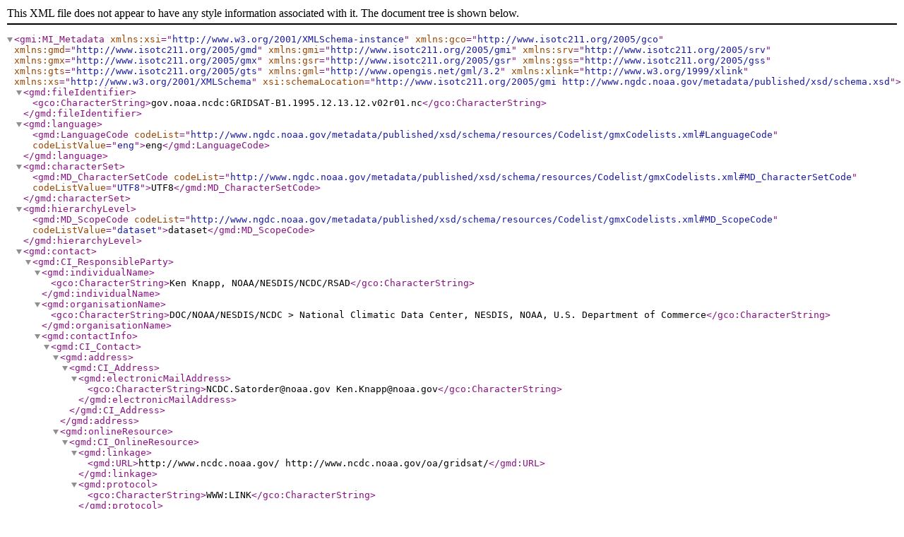

--- FILE ---
content_type: application/xml;charset=UTF-8
request_url: https://www.ncei.noaa.gov/thredds/iso/cdr/gridsat/1995/GRIDSAT-B1.1995.12.13.12.v02r01.nc?catalog=https%3A%2F%2Fwww.ncei.noaa.gov%2Fthredds%2Fcatalog%2Fcdr%2Fgridsat%2F1995%2Fcatalog.html&dataset=cdr%2Fgridsat%2F1995%2FGRIDSAT-B1.1995.12.13.12.v02r01.nc
body_size: 55100
content:
<?xml version="1.0" encoding="UTF-8"?>
<gmi:MI_Metadata xmlns:xsi="http://www.w3.org/2001/XMLSchema-instance"
                 xmlns:gco="http://www.isotc211.org/2005/gco"
                 xmlns:gmd="http://www.isotc211.org/2005/gmd"
                 xmlns:gmi="http://www.isotc211.org/2005/gmi"
                 xmlns:srv="http://www.isotc211.org/2005/srv"
                 xmlns:gmx="http://www.isotc211.org/2005/gmx"
                 xmlns:gsr="http://www.isotc211.org/2005/gsr"
                 xmlns:gss="http://www.isotc211.org/2005/gss"
                 xmlns:gts="http://www.isotc211.org/2005/gts"
                 xmlns:gml="http://www.opengis.net/gml/3.2"
                 xmlns:xlink="http://www.w3.org/1999/xlink"
                 xmlns:xs="http://www.w3.org/2001/XMLSchema"
                 xsi:schemaLocation="http://www.isotc211.org/2005/gmi http://www.ngdc.noaa.gov/metadata/published/xsd/schema.xsd">
   <gmd:fileIdentifier>
      <gco:CharacterString>gov.noaa.ncdc:GRIDSAT-B1.1995.12.13.12.v02r01.nc</gco:CharacterString>
   </gmd:fileIdentifier>
   <gmd:language>
      <gmd:LanguageCode codeList="http://www.ngdc.noaa.gov/metadata/published/xsd/schema/resources/Codelist/gmxCodelists.xml#LanguageCode"
                        codeListValue="eng">eng</gmd:LanguageCode>
   </gmd:language>
   <gmd:characterSet>
      <gmd:MD_CharacterSetCode codeList="http://www.ngdc.noaa.gov/metadata/published/xsd/schema/resources/Codelist/gmxCodelists.xml#MD_CharacterSetCode"
                               codeListValue="UTF8">UTF8</gmd:MD_CharacterSetCode>
   </gmd:characterSet>
   <gmd:hierarchyLevel>
      <gmd:MD_ScopeCode codeList="http://www.ngdc.noaa.gov/metadata/published/xsd/schema/resources/Codelist/gmxCodelists.xml#MD_ScopeCode"
                        codeListValue="dataset">dataset</gmd:MD_ScopeCode>
   </gmd:hierarchyLevel>
   <gmd:contact>
      <gmd:CI_ResponsibleParty>
         <gmd:individualName>
            <gco:CharacterString>Ken Knapp, NOAA/NESDIS/NCDC/RSAD</gco:CharacterString>
         </gmd:individualName>
         <gmd:organisationName>
            <gco:CharacterString>DOC/NOAA/NESDIS/NCDC &gt; National Climatic Data Center, NESDIS, NOAA, U.S. Department of Commerce</gco:CharacterString>
         </gmd:organisationName>
         <gmd:contactInfo>
            <gmd:CI_Contact>
               <gmd:address>
                  <gmd:CI_Address>
                     <gmd:electronicMailAddress>
                        <gco:CharacterString>NCDC.Satorder@noaa.gov Ken.Knapp@noaa.gov</gco:CharacterString>
                     </gmd:electronicMailAddress>
                  </gmd:CI_Address>
               </gmd:address>
               <gmd:onlineResource>
                  <gmd:CI_OnlineResource>
                     <gmd:linkage>
                        <gmd:URL>http://www.ncdc.noaa.gov/ http://www.ncdc.noaa.gov/oa/gridsat/</gmd:URL>
                     </gmd:linkage>
                     <gmd:protocol>
                        <gco:CharacterString>WWW:LINK</gco:CharacterString>
                     </gmd:protocol>
                     <gmd:applicationProfile>
                        <gco:CharacterString>web browser</gco:CharacterString>
                     </gmd:applicationProfile>
                     <gmd:name>
                        <gco:CharacterString/>
                     </gmd:name>
                     <gmd:description>
                        <gco:CharacterString/>
                     </gmd:description>
                     <gmd:function>
                        <gmd:CI_OnLineFunctionCode codeList="http://www.ngdc.noaa.gov/metadata/published/xsd/schema/resources/Codelist/gmxCodelists.xml#CI_OnLineFunctionCode"
                                                   codeListValue="information">information</gmd:CI_OnLineFunctionCode>
                     </gmd:function>
                  </gmd:CI_OnlineResource>
               </gmd:onlineResource>
            </gmd:CI_Contact>
         </gmd:contactInfo>
         <gmd:role>
            <gmd:CI_RoleCode codeList="http://www.ngdc.noaa.gov/metadata/published/xsd/schema/resources/Codelist/gmxCodelists.xml#CI_RoleCode"
                             codeListValue="pointOfContact">pointOfContact</gmd:CI_RoleCode>
         </gmd:role>
      </gmd:CI_ResponsibleParty>
   </gmd:contact>
   <gmd:dateStamp>
      <gco:Date>2026-01-22</gco:Date>
   </gmd:dateStamp>
   <gmd:metadataStandardName>
      <gco:CharacterString>ISO 19115-2 Geographic Information - Metadata Part 2 Extensions for imagery and gridded data</gco:CharacterString>
   </gmd:metadataStandardName>
   <gmd:metadataStandardVersion>
      <gco:CharacterString>ISO 19115-2:2009(E)</gco:CharacterString>
   </gmd:metadataStandardVersion>
   <gmd:spatialRepresentationInfo>
      <gmd:MD_GridSpatialRepresentation>
         <gmd:numberOfDimensions>
            <gco:Integer>3</gco:Integer>
         </gmd:numberOfDimensions>
         <gmd:axisDimensionProperties>
            <gmd:MD_Dimension>
               <gmd:dimensionName>
                  <gmd:MD_DimensionNameTypeCode codeList="http://www.ngdc.noaa.gov/metadata/published/xsd/schema/resources/Codelist/gmxCodelists.xml#MD_DimensionNameTypeCode"
                                                codeListValue="column">column</gmd:MD_DimensionNameTypeCode>
               </gmd:dimensionName>
               <gmd:dimensionSize gco:nilReason="unknown"/>
               <gmd:resolution>
                  <gco:Measure uom="degrees_east">0.07000000047479701</gco:Measure>
               </gmd:resolution>
            </gmd:MD_Dimension>
         </gmd:axisDimensionProperties>
         <gmd:axisDimensionProperties>
            <gmd:MD_Dimension>
               <gmd:dimensionName>
                  <gmd:MD_DimensionNameTypeCode codeList="http://www.ngdc.noaa.gov/metadata/published/xsd/schema/resources/Codelist/gmxCodelists.xml#MD_DimensionNameTypeCode"
                                                codeListValue="row">row</gmd:MD_DimensionNameTypeCode>
               </gmd:dimensionName>
               <gmd:dimensionSize gco:nilReason="unknown"/>
               <gmd:resolution>
                  <gco:Measure uom="degrees_north">0.0700000039692698</gco:Measure>
               </gmd:resolution>
            </gmd:MD_Dimension>
         </gmd:axisDimensionProperties>
         <gmd:axisDimensionProperties>
            <gmd:MD_Dimension>
               <gmd:dimensionName>
                  <gmd:MD_DimensionNameTypeCode codeList="http://www.ngdc.noaa.gov/metadata/published/xsd/schema/resources/Codelist/gmxCodelists.xml#MD_DimensionNameTypeCode"
                                                codeListValue="temporal">temporal</gmd:MD_DimensionNameTypeCode>
               </gmd:dimensionName>
               <gmd:dimensionSize>
                  <gco:Integer>1</gco:Integer>
               </gmd:dimensionSize>
               <gmd:resolution>
                  <gco:Measure uom="seconds">0.0</gco:Measure>
               </gmd:resolution>
            </gmd:MD_Dimension>
         </gmd:axisDimensionProperties>
         <gmd:cellGeometry>
            <gmd:MD_CellGeometryCode codeList="http://www.ngdc.noaa.gov/metadata/published/xsd/schema/resources/Codelist/gmxCodelists.xml#MD_CellGeometryCode"
                                     codeListValue="area">area</gmd:MD_CellGeometryCode>
         </gmd:cellGeometry>
         <gmd:transformationParameterAvailability gco:nilReason="unknown"/>
      </gmd:MD_GridSpatialRepresentation>
   </gmd:spatialRepresentationInfo>
   <gmd:identificationInfo>
      <gmd:MD_DataIdentification id="DataIdentification">
         <gmd:citation>
            <gmd:CI_Citation>
               <gmd:title>
                  <gco:CharacterString>GridSat-B1 - Gridded Satellite (GridSat) ISCCP B1 Observations</gco:CharacterString>
               </gmd:title>
               <gmd:date>
                  <gmd:CI_Date>
                     <gmd:date>
                        <gco:DateTime>2014-04-8T18:06:55</gco:DateTime>
                     </gmd:date>
                     <gmd:dateType>
                        <gmd:CI_DateTypeCode codeList="http://www.ngdc.noaa.gov/metadata/published/xsd/schema/resources/Codelist/gmxCodelists.xml#CI_DateTypeCode"
                                             codeListValue="creation">creation</gmd:CI_DateTypeCode>
                     </gmd:dateType>
                  </gmd:CI_Date>
               </gmd:date>
               <gmd:date>
                  <gmd:CI_Date>
                     <gmd:date>
                        <gco:DateTime>2014-04-08T18:06:56</gco:DateTime>
                     </gmd:date>
                     <gmd:dateType>
                        <gmd:CI_DateTypeCode codeList="http://www.ngdc.noaa.gov/metadata/published/xsd/schema/resources/Codelist/gmxCodelists.xml#CI_DateTypeCode"
                                             codeListValue="revision">revision</gmd:CI_DateTypeCode>
                     </gmd:dateType>
                  </gmd:CI_Date>
               </gmd:date>
               <gmd:identifier>
                  <gmd:MD_Identifier>
                     <gmd:authority>
                        <gmd:CI_Citation>
                           <gmd:title>
                              <gco:CharacterString>gov.noaa.ncdc</gco:CharacterString>
                           </gmd:title>
                           <gmd:date gco:nilReason="inapplicable"/>
                        </gmd:CI_Citation>
                     </gmd:authority>
                     <gmd:code>
                        <gco:CharacterString/>
                     </gmd:code>
                  </gmd:MD_Identifier>
               </gmd:identifier>
               <gmd:citedResponsibleParty>
                  <gmd:CI_ResponsibleParty>
                     <gmd:individualName>
                        <gco:CharacterString>Ken Knapp, NOAA/NESDIS/NCDC/RSAD</gco:CharacterString>
                     </gmd:individualName>
                     <gmd:organisationName>
                        <gco:CharacterString>DOC/NOAA/NESDIS/NCDC &gt; National Climatic Data Center, NESDIS, NOAA, U.S. Department of Commerce</gco:CharacterString>
                     </gmd:organisationName>
                     <gmd:contactInfo>
                        <gmd:CI_Contact>
                           <gmd:address>
                              <gmd:CI_Address>
                                 <gmd:electronicMailAddress>
                                    <gco:CharacterString>NCDC.Satorder@noaa.gov Ken.Knapp@noaa.gov</gco:CharacterString>
                                 </gmd:electronicMailAddress>
                              </gmd:CI_Address>
                           </gmd:address>
                           <gmd:onlineResource>
                              <gmd:CI_OnlineResource>
                                 <gmd:linkage>
                                    <gmd:URL>http://www.ncdc.noaa.gov/ http://www.ncdc.noaa.gov/oa/gridsat/</gmd:URL>
                                 </gmd:linkage>
                                 <gmd:protocol>
                                    <gco:CharacterString>WWW:LINK</gco:CharacterString>
                                 </gmd:protocol>
                                 <gmd:applicationProfile>
                                    <gco:CharacterString>web browser</gco:CharacterString>
                                 </gmd:applicationProfile>
                                 <gmd:name>
                                    <gco:CharacterString/>
                                 </gmd:name>
                                 <gmd:description>
                                    <gco:CharacterString/>
                                 </gmd:description>
                                 <gmd:function>
                                    <gmd:CI_OnLineFunctionCode codeList="http://www.ngdc.noaa.gov/metadata/published/xsd/schema/resources/Codelist/gmxCodelists.xml#CI_OnLineFunctionCode"
                                                               codeListValue="information">information</gmd:CI_OnLineFunctionCode>
                                 </gmd:function>
                              </gmd:CI_OnlineResource>
                           </gmd:onlineResource>
                        </gmd:CI_Contact>
                     </gmd:contactInfo>
                     <gmd:role>
                        <gmd:CI_RoleCode codeList="http://www.ngdc.noaa.gov/metadata/published/xsd/schema/resources/Codelist/gmxCodelists.xml#CI_RoleCode"
                                         codeListValue="originator">originator</gmd:CI_RoleCode>
                     </gmd:role>
                  </gmd:CI_ResponsibleParty>
               </gmd:citedResponsibleParty>
            </gmd:CI_Citation>
         </gmd:citation>
         <gmd:abstract>
            <gco:CharacterString>Geostationary data are remapped to equal angle projection to facilitate processing and inter-calibrated using HIRS to ensure climate quality.</gco:CharacterString>
         </gmd:abstract>
         <gmd:pointOfContact>
            <gmd:CI_ResponsibleParty>
               <gmd:individualName>
                  <gco:CharacterString>Ken Knapp, NOAA/NESDIS/NCDC/RSAD</gco:CharacterString>
               </gmd:individualName>
               <gmd:organisationName>
                  <gco:CharacterString>DOC/NOAA/NESDIS/NCDC &gt; National Climatic Data Center, NESDIS, NOAA, U.S. Department of Commerce</gco:CharacterString>
               </gmd:organisationName>
               <gmd:contactInfo>
                  <gmd:CI_Contact>
                     <gmd:address>
                        <gmd:CI_Address>
                           <gmd:electronicMailAddress>
                              <gco:CharacterString>NCDC.Satorder@noaa.gov Ken.Knapp@noaa.gov</gco:CharacterString>
                           </gmd:electronicMailAddress>
                        </gmd:CI_Address>
                     </gmd:address>
                     <gmd:onlineResource>
                        <gmd:CI_OnlineResource>
                           <gmd:linkage>
                              <gmd:URL>http://www.ncdc.noaa.gov/ http://www.ncdc.noaa.gov/oa/gridsat/</gmd:URL>
                           </gmd:linkage>
                           <gmd:protocol>
                              <gco:CharacterString>WWW:LINK</gco:CharacterString>
                           </gmd:protocol>
                           <gmd:applicationProfile>
                              <gco:CharacterString>web browser</gco:CharacterString>
                           </gmd:applicationProfile>
                           <gmd:name>
                              <gco:CharacterString/>
                           </gmd:name>
                           <gmd:description>
                              <gco:CharacterString/>
                           </gmd:description>
                           <gmd:function>
                              <gmd:CI_OnLineFunctionCode codeList="http://www.ngdc.noaa.gov/metadata/published/xsd/schema/resources/Codelist/gmxCodelists.xml#CI_OnLineFunctionCode"
                                                         codeListValue="information">information</gmd:CI_OnLineFunctionCode>
                           </gmd:function>
                        </gmd:CI_OnlineResource>
                     </gmd:onlineResource>
                  </gmd:CI_Contact>
               </gmd:contactInfo>
               <gmd:role>
                  <gmd:CI_RoleCode codeList="http://www.ngdc.noaa.gov/metadata/published/xsd/schema/resources/Codelist/gmxCodelists.xml#CI_RoleCode"
                                   codeListValue="pointOfContact">pointOfContact</gmd:CI_RoleCode>
               </gmd:role>
            </gmd:CI_ResponsibleParty>
         </gmd:pointOfContact>
         <gmd:descriptiveKeywords>
            <gmd:MD_Keywords>
               <gmd:keyword>
                  <gco:CharacterString>EARTH SCIENCE &gt; Atmosphere &gt; Clouds &gt; Cloud Top Temperature</gco:CharacterString>
               </gmd:keyword>
               <gmd:keyword>
                  <gco:CharacterString>EARTH SCIENCE &gt; Atmosphere &gt; Clouds &gt; Cloud Height</gco:CharacterString>
               </gmd:keyword>
               <gmd:keyword>
                  <gco:CharacterString>EARTH SCIENCE &gt; Atmosphere &gt; Atmospheric Radiation &gt; Reflectance</gco:CharacterString>
               </gmd:keyword>
               <gmd:keyword>
                  <gco:CharacterString>EARTH SCIENCE &gt; Atmosphere &gt; Atmospheric Radiation &gt; Longwave Radiation</gco:CharacterString>
               </gmd:keyword>
               <gmd:keyword>
                  <gco:CharacterString>EARTH SCIENCE &gt; SPECTRAL/ENGINEERING &gt; INFRARED WAVELENGTHS &gt; BRIGHTNESS TEMPERATURE</gco:CharacterString>
               </gmd:keyword>
               <gmd:keyword>
                  <gco:CharacterString>EARTH SCIENCE &gt; SPECTRAL/ENGINEERING &gt; VISIBLE WAVELENGTHS</gco:CharacterString>
               </gmd:keyword>
               <gmd:type>
                  <gmd:MD_KeywordTypeCode codeList="http://www.ngdc.noaa.gov/metadata/published/xsd/schema/resources/Codelist/gmxCodelists.xml#MD_KeywordTypeCode"
                                          codeListValue="theme">theme</gmd:MD_KeywordTypeCode>
               </gmd:type>
               <gmd:thesaurusName>
                  <gmd:CI_Citation>
                     <gmd:title>
                        <gco:CharacterString>GCMD Science Keywords, http://gcmd.gsfc.nasa.gov/Resources/valids/gcmd_parameters.html</gco:CharacterString>
                     </gmd:title>
                     <gmd:date gco:nilReason="unknown"/>
                  </gmd:CI_Citation>
               </gmd:thesaurusName>
            </gmd:MD_Keywords>
         </gmd:descriptiveKeywords>
         <gmd:descriptiveKeywords>
            <gmd:MD_Keywords>
               <gmd:keyword>
                  <gco:CharacterString>toa_brightness_temperature</gco:CharacterString>
               </gmd:keyword>
               <gmd:keyword>
                  <gco:CharacterString>toa_brightness_temperature</gco:CharacterString>
               </gmd:keyword>
               <gmd:keyword>
                  <gco:CharacterString>toa_brightness_temperature</gco:CharacterString>
               </gmd:keyword>
               <gmd:keyword>
                  <gco:CharacterString>toa_brightness_temperature</gco:CharacterString>
               </gmd:keyword>
               <gmd:keyword>
                  <gco:CharacterString>toa_brightness_temperature</gco:CharacterString>
               </gmd:keyword>
               <gmd:keyword>
                  <gco:CharacterString>toa_bidirectional_reflectance</gco:CharacterString>
               </gmd:keyword>
               <gmd:keyword>
                  <gco:CharacterString>toa_bidirectional_reflectance</gco:CharacterString>
               </gmd:keyword>
               <gmd:keyword>
                  <gco:CharacterString>latitude</gco:CharacterString>
               </gmd:keyword>
               <gmd:keyword>
                  <gco:CharacterString>longitude</gco:CharacterString>
               </gmd:keyword>
               <gmd:keyword>
                  <gco:CharacterString>time</gco:CharacterString>
               </gmd:keyword>
               <gmd:type>
                  <gmd:MD_KeywordTypeCode codeList="http://www.ngdc.noaa.gov/metadata/published/xsd/schema/resources/Codelist/gmxCodelists.xml#MD_KeywordTypeCode"
                                          codeListValue="theme">theme</gmd:MD_KeywordTypeCode>
               </gmd:type>
               <gmd:thesaurusName>
                  <gmd:CI_Citation>
                     <gmd:title>
                        <gco:CharacterString>CF Standard Name Table (v23, 23 March 2013)</gco:CharacterString>
                     </gmd:title>
                     <gmd:date gco:nilReason="unknown"/>
                  </gmd:CI_Citation>
               </gmd:thesaurusName>
            </gmd:MD_Keywords>
         </gmd:descriptiveKeywords>
         <gmd:resourceConstraints>
            <gmd:MD_LegalConstraints>
               <gmd:useLimitation>
                  <gco:CharacterString>No constraints on data access or use.</gco:CharacterString>
               </gmd:useLimitation>
            </gmd:MD_LegalConstraints>
         </gmd:resourceConstraints>
         <gmd:aggregationInfo>
            <gmd:MD_AggregateInformation>
               <gmd:aggregateDataSetIdentifier>
                  <gmd:MD_Identifier>
                     <gmd:authority>
                        <gmd:CI_Citation>
                           <gmd:title>
                              <gco:CharacterString>Unidata Common Data Model</gco:CharacterString>
                           </gmd:title>
                           <gmd:date gco:nilReason="inapplicable"/>
                        </gmd:CI_Citation>
                     </gmd:authority>
                     <gmd:code>
                        <gco:CharacterString>Grid</gco:CharacterString>
                     </gmd:code>
                  </gmd:MD_Identifier>
               </gmd:aggregateDataSetIdentifier>
               <gmd:associationType>
                  <gmd:DS_AssociationTypeCode codeList="http://www.ngdc.noaa.gov/metadata/published/xsd/schema/resources/Codelist/gmxCodelists.xml#DS_AssociationTypeCode"
                                              codeListValue="largerWorkCitation">largerWorkCitation</gmd:DS_AssociationTypeCode>
               </gmd:associationType>
               <gmd:initiativeType>
                  <gmd:DS_InitiativeTypeCode codeList="http://www.ngdc.noaa.gov/metadata/published/xsd/schema/resources/Codelist/gmxCodelists.xml#DS_InitiativeTypeCode"
                                             codeListValue="project">project</gmd:DS_InitiativeTypeCode>
               </gmd:initiativeType>
            </gmd:MD_AggregateInformation>
         </gmd:aggregationInfo>
         <gmd:language>
            <gco:CharacterString>eng</gco:CharacterString>
         </gmd:language>
         <gmd:topicCategory>
            <gmd:MD_TopicCategoryCode>climatologyMeteorologyAtmosphere</gmd:MD_TopicCategoryCode>
         </gmd:topicCategory>
         <gmd:extent>
            <gmd:EX_Extent id="boundingExtent">
               <gmd:geographicElement>
                  <gmd:EX_GeographicBoundingBox id="boundingGeographicBoundingBox">
                     <gmd:extentTypeCode>
                        <gco:Boolean>1</gco:Boolean>
                     </gmd:extentTypeCode>
                     <gmd:westBoundLongitude>
                        <gco:Decimal>-180.0</gco:Decimal>
                     </gmd:westBoundLongitude>
                     <gmd:eastBoundLongitude>
                        <gco:Decimal>179.94</gco:Decimal>
                     </gmd:eastBoundLongitude>
                     <gmd:southBoundLatitude>
                        <gco:Decimal>-70.0</gco:Decimal>
                     </gmd:southBoundLatitude>
                     <gmd:northBoundLatitude>
                        <gco:Decimal>69.93001</gco:Decimal>
                     </gmd:northBoundLatitude>
                  </gmd:EX_GeographicBoundingBox>
               </gmd:geographicElement>
               <gmd:temporalElement>
                  <gmd:EX_TemporalExtent id="boundingTemporalExtent">
                     <gmd:extent>
                        <gml:TimePeriod gml:id="d49955">
                           <gml:description>seconds</gml:description>
                           <gml:beginPosition>1995-12-13T12:00:00Z</gml:beginPosition>
                           <gml:endPosition>1995-12-13T12:00:00Z</gml:endPosition>
                        </gml:TimePeriod>
                     </gmd:extent>
                  </gmd:EX_TemporalExtent>
               </gmd:temporalElement>
            </gmd:EX_Extent>
         </gmd:extent>
      </gmd:MD_DataIdentification>
   </gmd:identificationInfo>
   <gmd:contentInfo>
      <gmi:MI_CoverageDescription>
         <gmd:attributeDescription gco:nilReason="unknown"/>
         <gmd:contentType gco:nilReason="unknown"/>
         <gmd:dimension>
            <gmd:MD_Band>
               <gmd:sequenceIdentifier>
                  <gco:MemberName>
                     <gco:aName>
                        <gco:CharacterString>satlat</gco:CharacterString>
                     </gco:aName>
                     <gco:attributeType>
                        <gco:TypeName>
                           <gco:aName>
                              <gco:CharacterString>float</gco:CharacterString>
                           </gco:aName>
                        </gco:TypeName>
                     </gco:attributeType>
                  </gco:MemberName>
               </gmd:sequenceIdentifier>
               <gmd:descriptor>
                  <gco:CharacterString>Sub-Satellite Latitude</gco:CharacterString>
               </gmd:descriptor>
               <gmd:units xlink:href="http://example.org/someUnitsDictionary.xml#degrees_north"/>
            </gmd:MD_Band>
         </gmd:dimension>
         <gmd:dimension>
            <gmd:MD_Band>
               <gmd:sequenceIdentifier>
                  <gco:MemberName>
                     <gco:aName>
                        <gco:CharacterString>satlon</gco:CharacterString>
                     </gco:aName>
                     <gco:attributeType>
                        <gco:TypeName>
                           <gco:aName>
                              <gco:CharacterString>float</gco:CharacterString>
                           </gco:aName>
                        </gco:TypeName>
                     </gco:attributeType>
                  </gco:MemberName>
               </gmd:sequenceIdentifier>
               <gmd:descriptor>
                  <gco:CharacterString>Sub-Satellite Longitude</gco:CharacterString>
               </gmd:descriptor>
               <gmd:units xlink:href="http://example.org/someUnitsDictionary.xml#degrees_east"/>
            </gmd:MD_Band>
         </gmd:dimension>
         <gmd:dimension>
            <gmd:MD_Band>
               <gmd:sequenceIdentifier>
                  <gco:MemberName>
                     <gco:aName>
                        <gco:CharacterString>satrad</gco:CharacterString>
                     </gco:aName>
                     <gco:attributeType>
                        <gco:TypeName>
                           <gco:aName>
                              <gco:CharacterString>float</gco:CharacterString>
                           </gco:aName>
                        </gco:TypeName>
                     </gco:attributeType>
                  </gco:MemberName>
               </gmd:sequenceIdentifier>
               <gmd:descriptor>
                  <gco:CharacterString>Sub-Satellite Orbital Radius</gco:CharacterString>
               </gmd:descriptor>
               <gmd:units xlink:href="http://example.org/someUnitsDictionary.xml#km"/>
            </gmd:MD_Band>
         </gmd:dimension>
         <gmd:dimension>
            <gmd:MD_Band>
               <gmd:sequenceIdentifier>
                  <gco:MemberName>
                     <gco:aName>
                        <gco:CharacterString>satname</gco:CharacterString>
                     </gco:aName>
                     <gco:attributeType>
                        <gco:TypeName>
                           <gco:aName>
                              <gco:CharacterString>char</gco:CharacterString>
                           </gco:aName>
                        </gco:TypeName>
                     </gco:attributeType>
                  </gco:MemberName>
               </gmd:sequenceIdentifier>
               <gmd:descriptor>
                  <gco:CharacterString>Satellite Name</gco:CharacterString>
               </gmd:descriptor>
            </gmd:MD_Band>
         </gmd:dimension>
         <gmd:dimension>
            <gmd:MD_Band>
               <gmd:sequenceIdentifier>
                  <gco:MemberName>
                     <gco:aName>
                        <gco:CharacterString>b1ufile</gco:CharacterString>
                     </gco:aName>
                     <gco:attributeType>
                        <gco:TypeName>
                           <gco:aName>
                              <gco:CharacterString>char</gco:CharacterString>
                           </gco:aName>
                        </gco:TypeName>
                     </gco:attributeType>
                  </gco:MemberName>
               </gmd:sequenceIdentifier>
               <gmd:descriptor>
                  <gco:CharacterString>B1U File Name</gco:CharacterString>
               </gmd:descriptor>
            </gmd:MD_Band>
         </gmd:dimension>
         <gmd:dimension>
            <gmd:MD_Band>
               <gmd:sequenceIdentifier>
                  <gco:MemberName>
                     <gco:aName>
                        <gco:CharacterString>b1file</gco:CharacterString>
                     </gco:aName>
                     <gco:attributeType>
                        <gco:TypeName>
                           <gco:aName>
                              <gco:CharacterString>char</gco:CharacterString>
                           </gco:aName>
                        </gco:TypeName>
                     </gco:attributeType>
                  </gco:MemberName>
               </gmd:sequenceIdentifier>
               <gmd:descriptor>
                  <gco:CharacterString>B1 Filename</gco:CharacterString>
               </gmd:descriptor>
            </gmd:MD_Band>
         </gmd:dimension>
         <gmd:dimension>
            <gmd:MD_Band>
               <gmd:sequenceIdentifier>
                  <gco:MemberName>
                     <gco:aName>
                        <gco:CharacterString>calslp_irwin</gco:CharacterString>
                     </gco:aName>
                     <gco:attributeType>
                        <gco:TypeName>
                           <gco:aName>
                              <gco:CharacterString>float</gco:CharacterString>
                           </gco:aName>
                        </gco:TypeName>
                     </gco:attributeType>
                  </gco:MemberName>
               </gmd:sequenceIdentifier>
               <gmd:descriptor>
                  <gco:CharacterString>Slope used in IRWIN_cdr calibration correction</gco:CharacterString>
               </gmd:descriptor>
            </gmd:MD_Band>
         </gmd:dimension>
         <gmd:dimension>
            <gmd:MD_Band>
               <gmd:sequenceIdentifier>
                  <gco:MemberName>
                     <gco:aName>
                        <gco:CharacterString>caloff_irwin</gco:CharacterString>
                     </gco:aName>
                     <gco:attributeType>
                        <gco:TypeName>
                           <gco:aName>
                              <gco:CharacterString>float</gco:CharacterString>
                           </gco:aName>
                        </gco:TypeName>
                     </gco:attributeType>
                  </gco:MemberName>
               </gmd:sequenceIdentifier>
               <gmd:descriptor>
                  <gco:CharacterString>Offset used in IRWIN calibration correction</gco:CharacterString>
               </gmd:descriptor>
               <gmd:units xlink:href="http://example.org/someUnitsDictionary.xml#kelvin"/>
            </gmd:MD_Band>
         </gmd:dimension>
         <gmd:dimension>
            <gmd:MD_Band>
               <gmd:sequenceIdentifier>
                  <gco:MemberName>
                     <gco:aName>
                        <gco:CharacterString>calslp_irwvp</gco:CharacterString>
                     </gco:aName>
                     <gco:attributeType>
                        <gco:TypeName>
                           <gco:aName>
                              <gco:CharacterString>float</gco:CharacterString>
                           </gco:aName>
                        </gco:TypeName>
                     </gco:attributeType>
                  </gco:MemberName>
               </gmd:sequenceIdentifier>
               <gmd:descriptor>
                  <gco:CharacterString>Slope used in IRWVP calibration correction</gco:CharacterString>
               </gmd:descriptor>
            </gmd:MD_Band>
         </gmd:dimension>
         <gmd:dimension>
            <gmd:MD_Band>
               <gmd:sequenceIdentifier>
                  <gco:MemberName>
                     <gco:aName>
                        <gco:CharacterString>caloff_irwvp</gco:CharacterString>
                     </gco:aName>
                     <gco:attributeType>
                        <gco:TypeName>
                           <gco:aName>
                              <gco:CharacterString>float</gco:CharacterString>
                           </gco:aName>
                        </gco:TypeName>
                     </gco:attributeType>
                  </gco:MemberName>
               </gmd:sequenceIdentifier>
               <gmd:descriptor>
                  <gco:CharacterString>Offset used in IRWVP calibration correction</gco:CharacterString>
               </gmd:descriptor>
               <gmd:units xlink:href="http://example.org/someUnitsDictionary.xml#kelvin"/>
            </gmd:MD_Band>
         </gmd:dimension>
         <gmd:dimension>
            <gmd:MD_Band>
               <gmd:sequenceIdentifier>
                  <gco:MemberName>
                     <gco:aName>
                        <gco:CharacterString>vis_rad_slope</gco:CharacterString>
                     </gco:aName>
                     <gco:attributeType>
                        <gco:TypeName>
                           <gco:aName>
                              <gco:CharacterString>float</gco:CharacterString>
                           </gco:aName>
                        </gco:TypeName>
                     </gco:attributeType>
                  </gco:MemberName>
               </gmd:sequenceIdentifier>
               <gmd:descriptor>
                  <gco:CharacterString>Conversion factor to calculate radiance from reflectance</gco:CharacterString>
               </gmd:descriptor>
               <gmd:units xlink:href="http://example.org/someUnitsDictionary.xml#watts%20m-2%20sr-1"/>
            </gmd:MD_Band>
         </gmd:dimension>
         <gmd:dimension>
            <gmd:MD_Band>
               <gmd:sequenceIdentifier>
                  <gco:MemberName>
                     <gco:aName>
                        <gco:CharacterString>vis_dc_slope</gco:CharacterString>
                     </gco:aName>
                     <gco:attributeType>
                        <gco:TypeName>
                           <gco:aName>
                              <gco:CharacterString>float</gco:CharacterString>
                           </gco:aName>
                        </gco:TypeName>
                     </gco:attributeType>
                  </gco:MemberName>
               </gmd:sequenceIdentifier>
               <gmd:descriptor>
                  <gco:CharacterString>Conversion factor to calculate original digital count from reflectance</gco:CharacterString>
               </gmd:descriptor>
            </gmd:MD_Band>
         </gmd:dimension>
         <gmd:dimension>
            <gmd:MD_Band>
               <gmd:sequenceIdentifier>
                  <gco:MemberName>
                     <gco:aName>
                        <gco:CharacterString>vis_dc_offset</gco:CharacterString>
                     </gco:aName>
                     <gco:attributeType>
                        <gco:TypeName>
                           <gco:aName>
                              <gco:CharacterString>float</gco:CharacterString>
                           </gco:aName>
                        </gco:TypeName>
                     </gco:attributeType>
                  </gco:MemberName>
               </gmd:sequenceIdentifier>
               <gmd:descriptor>
                  <gco:CharacterString>Conversion offset to calculate original digital count from reflectance</gco:CharacterString>
               </gmd:descriptor>
            </gmd:MD_Band>
         </gmd:dimension>
         <gmd:dimension>
            <gmd:MD_Band>
               <gmd:sequenceIdentifier>
                  <gco:MemberName>
                     <gco:aName>
                        <gco:CharacterString>irwin_cdr</gco:CharacterString>
                     </gco:aName>
                     <gco:attributeType>
                        <gco:TypeName>
                           <gco:aName>
                              <gco:CharacterString>float</gco:CharacterString>
                           </gco:aName>
                        </gco:TypeName>
                     </gco:attributeType>
                  </gco:MemberName>
               </gmd:sequenceIdentifier>
               <gmd:descriptor>
                  <gco:CharacterString>NOAA FCDR of Brightness Temperature near 11 microns (Nadir-most observations) (toa_brightness_temperature)</gco:CharacterString>
               </gmd:descriptor>
               <gmd:units xlink:href="http://example.org/someUnitsDictionary.xml#Kelvin"/>
            </gmd:MD_Band>
         </gmd:dimension>
         <gmd:dimension>
            <gmd:MD_Band>
               <gmd:sequenceIdentifier>
                  <gco:MemberName>
                     <gco:aName>
                        <gco:CharacterString>irwin_2</gco:CharacterString>
                     </gco:aName>
                     <gco:attributeType>
                        <gco:TypeName>
                           <gco:aName>
                              <gco:CharacterString>float</gco:CharacterString>
                           </gco:aName>
                        </gco:TypeName>
                     </gco:attributeType>
                  </gco:MemberName>
               </gmd:sequenceIdentifier>
               <gmd:descriptor>
                  <gco:CharacterString>Brightness Temperature near 11 microns (Second nadir-most from overlap regions) (toa_brightness_temperature)</gco:CharacterString>
               </gmd:descriptor>
               <gmd:units xlink:href="http://example.org/someUnitsDictionary.xml#Kelvin"/>
            </gmd:MD_Band>
         </gmd:dimension>
         <gmd:dimension>
            <gmd:MD_Band>
               <gmd:sequenceIdentifier>
                  <gco:MemberName>
                     <gco:aName>
                        <gco:CharacterString>irwin_3</gco:CharacterString>
                     </gco:aName>
                     <gco:attributeType>
                        <gco:TypeName>
                           <gco:aName>
                              <gco:CharacterString>float</gco:CharacterString>
                           </gco:aName>
                        </gco:TypeName>
                     </gco:attributeType>
                  </gco:MemberName>
               </gmd:sequenceIdentifier>
               <gmd:descriptor>
                  <gco:CharacterString>Brightness Temperature near 11 microns (Third nadir-most from overlap regions) (toa_brightness_temperature)</gco:CharacterString>
               </gmd:descriptor>
               <gmd:units xlink:href="http://example.org/someUnitsDictionary.xml#Kelvin"/>
            </gmd:MD_Band>
         </gmd:dimension>
         <gmd:dimension>
            <gmd:MD_Band>
               <gmd:sequenceIdentifier>
                  <gco:MemberName>
                     <gco:aName>
                        <gco:CharacterString>irwvp</gco:CharacterString>
                     </gco:aName>
                     <gco:attributeType>
                        <gco:TypeName>
                           <gco:aName>
                              <gco:CharacterString>float</gco:CharacterString>
                           </gco:aName>
                        </gco:TypeName>
                     </gco:attributeType>
                  </gco:MemberName>
               </gmd:sequenceIdentifier>
               <gmd:descriptor>
                  <gco:CharacterString>Brightness Temperature near 6.7 microns (Nadir-most observations) (toa_brightness_temperature)</gco:CharacterString>
               </gmd:descriptor>
               <gmd:units xlink:href="http://example.org/someUnitsDictionary.xml#Kelvin"/>
            </gmd:MD_Band>
         </gmd:dimension>
         <gmd:dimension>
            <gmd:MD_Band>
               <gmd:sequenceIdentifier>
                  <gco:MemberName>
                     <gco:aName>
                        <gco:CharacterString>irwvp_2</gco:CharacterString>
                     </gco:aName>
                     <gco:attributeType>
                        <gco:TypeName>
                           <gco:aName>
                              <gco:CharacterString>float</gco:CharacterString>
                           </gco:aName>
                        </gco:TypeName>
                     </gco:attributeType>
                  </gco:MemberName>
               </gmd:sequenceIdentifier>
               <gmd:descriptor>
                  <gco:CharacterString>Brightness Temperature near 6.7 microns (Second nadir-most from overlap regions) (toa_brightness_temperature)</gco:CharacterString>
               </gmd:descriptor>
               <gmd:units xlink:href="http://example.org/someUnitsDictionary.xml#Kelvin"/>
            </gmd:MD_Band>
         </gmd:dimension>
         <gmd:dimension>
            <gmd:MD_Band>
               <gmd:sequenceIdentifier>
                  <gco:MemberName>
                     <gco:aName>
                        <gco:CharacterString>vschn</gco:CharacterString>
                     </gco:aName>
                     <gco:attributeType>
                        <gco:TypeName>
                           <gco:aName>
                              <gco:CharacterString>float</gco:CharacterString>
                           </gco:aName>
                        </gco:TypeName>
                     </gco:attributeType>
                  </gco:MemberName>
               </gmd:sequenceIdentifier>
               <gmd:descriptor>
                  <gco:CharacterString>Visible reflectance near 0.6 microns (Nadir-most observations) (toa_bidirectional_reflectance)</gco:CharacterString>
               </gmd:descriptor>
               <gmd:units xlink:href="http://example.org/someUnitsDictionary.xml#1"/>
            </gmd:MD_Band>
         </gmd:dimension>
         <gmd:dimension>
            <gmd:MD_Band>
               <gmd:sequenceIdentifier>
                  <gco:MemberName>
                     <gco:aName>
                        <gco:CharacterString>vschn_2</gco:CharacterString>
                     </gco:aName>
                     <gco:attributeType>
                        <gco:TypeName>
                           <gco:aName>
                              <gco:CharacterString>float</gco:CharacterString>
                           </gco:aName>
                        </gco:TypeName>
                     </gco:attributeType>
                  </gco:MemberName>
               </gmd:sequenceIdentifier>
               <gmd:descriptor>
                  <gco:CharacterString>Visible reflectance near 0.6 microns (Second nadir-most from overlap regions) (toa_bidirectional_reflectance)</gco:CharacterString>
               </gmd:descriptor>
               <gmd:units xlink:href="http://example.org/someUnitsDictionary.xml#1"/>
            </gmd:MD_Band>
         </gmd:dimension>
         <gmd:dimension>
            <gmd:MD_Band>
               <gmd:sequenceIdentifier>
                  <gco:MemberName>
                     <gco:aName>
                        <gco:CharacterString>satid_ir</gco:CharacterString>
                     </gco:aName>
                     <gco:attributeType>
                        <gco:TypeName>
                           <gco:aName>
                              <gco:CharacterString>byte</gco:CharacterString>
                           </gco:aName>
                        </gco:TypeName>
                     </gco:attributeType>
                  </gco:MemberName>
               </gmd:sequenceIdentifier>
               <gmd:descriptor>
                  <gco:CharacterString>IRWIN_CDR Satellite Index (packed)</gco:CharacterString>
               </gmd:descriptor>
            </gmd:MD_Band>
         </gmd:dimension>
         <gmd:dimension>
            <gmd:MD_Band>
               <gmd:sequenceIdentifier>
                  <gco:MemberName>
                     <gco:aName>
                        <gco:CharacterString>satid_wv</gco:CharacterString>
                     </gco:aName>
                     <gco:attributeType>
                        <gco:TypeName>
                           <gco:aName>
                              <gco:CharacterString>byte</gco:CharacterString>
                           </gco:aName>
                        </gco:TypeName>
                     </gco:attributeType>
                  </gco:MemberName>
               </gmd:sequenceIdentifier>
               <gmd:descriptor>
                  <gco:CharacterString>IRWVP Satellite Index (packed)</gco:CharacterString>
               </gmd:descriptor>
            </gmd:MD_Band>
         </gmd:dimension>
         <gmd:dimension>
            <gmd:MD_Band>
               <gmd:sequenceIdentifier>
                  <gco:MemberName>
                     <gco:aName>
                        <gco:CharacterString>satid_vs</gco:CharacterString>
                     </gco:aName>
                     <gco:attributeType>
                        <gco:TypeName>
                           <gco:aName>
                              <gco:CharacterString>byte</gco:CharacterString>
                           </gco:aName>
                        </gco:TypeName>
                     </gco:attributeType>
                  </gco:MemberName>
               </gmd:sequenceIdentifier>
               <gmd:descriptor>
                  <gco:CharacterString>VSCHN Satellite Index (packed)</gco:CharacterString>
               </gmd:descriptor>
            </gmd:MD_Band>
         </gmd:dimension>
         <gmd:dimension>
            <gmd:MD_Band>
               <gmd:sequenceIdentifier>
                  <gco:MemberName>
                     <gco:aName>
                        <gco:CharacterString>satid_ir3</gco:CharacterString>
                     </gco:aName>
                     <gco:attributeType>
                        <gco:TypeName>
                           <gco:aName>
                              <gco:CharacterString>byte</gco:CharacterString>
                           </gco:aName>
                        </gco:TypeName>
                     </gco:attributeType>
                  </gco:MemberName>
               </gmd:sequenceIdentifier>
               <gmd:descriptor>
                  <gco:CharacterString>IRWIN_3 Satellite Index (packed)</gco:CharacterString>
               </gmd:descriptor>
            </gmd:MD_Band>
         </gmd:dimension>
         <gmd:dimension>
            <gmd:MD_Band>
               <gmd:sequenceIdentifier>
                  <gco:MemberName>
                     <gco:aName>
                        <gco:CharacterString>irwin_vza_adj</gco:CharacterString>
                     </gco:aName>
                     <gco:attributeType>
                        <gco:TypeName>
                           <gco:aName>
                              <gco:CharacterString>float</gco:CharacterString>
                           </gco:aName>
                        </gco:TypeName>
                     </gco:attributeType>
                  </gco:MemberName>
               </gmd:sequenceIdentifier>
               <gmd:descriptor>
                  <gco:CharacterString>Adjustment made to all IRWIN channels for view zenith angle effects</gco:CharacterString>
               </gmd:descriptor>
               <gmd:units xlink:href="http://example.org/someUnitsDictionary.xml#Kelvin"/>
            </gmd:MD_Band>
         </gmd:dimension>
         <gmd:dimension>
            <gmd:MD_Band>
               <gmd:sequenceIdentifier>
                  <gco:MemberName>
                     <gco:aName>
                        <gco:CharacterString>lat</gco:CharacterString>
                     </gco:aName>
                     <gco:attributeType>
                        <gco:TypeName>
                           <gco:aName>
                              <gco:CharacterString>float</gco:CharacterString>
                           </gco:aName>
                        </gco:TypeName>
                     </gco:attributeType>
                  </gco:MemberName>
               </gmd:sequenceIdentifier>
               <gmd:descriptor>
                  <gco:CharacterString>Latitude (latitude)</gco:CharacterString>
               </gmd:descriptor>
               <gmd:units xlink:href="http://example.org/someUnitsDictionary.xml#degrees_north"/>
            </gmd:MD_Band>
         </gmd:dimension>
         <gmd:dimension>
            <gmd:MD_Band>
               <gmd:sequenceIdentifier>
                  <gco:MemberName>
                     <gco:aName>
                        <gco:CharacterString>lon</gco:CharacterString>
                     </gco:aName>
                     <gco:attributeType>
                        <gco:TypeName>
                           <gco:aName>
                              <gco:CharacterString>float</gco:CharacterString>
                           </gco:aName>
                        </gco:TypeName>
                     </gco:attributeType>
                  </gco:MemberName>
               </gmd:sequenceIdentifier>
               <gmd:descriptor>
                  <gco:CharacterString>Longitude (longitude)</gco:CharacterString>
               </gmd:descriptor>
               <gmd:units xlink:href="http://example.org/someUnitsDictionary.xml#degrees_east"/>
            </gmd:MD_Band>
         </gmd:dimension>
         <gmd:dimension>
            <gmd:MD_Band>
               <gmd:sequenceIdentifier>
                  <gco:MemberName>
                     <gco:aName>
                        <gco:CharacterString>time</gco:CharacterString>
                     </gco:aName>
                     <gco:attributeType>
                        <gco:TypeName>
                           <gco:aName>
                              <gco:CharacterString>int</gco:CharacterString>
                           </gco:aName>
                        </gco:TypeName>
                     </gco:attributeType>
                  </gco:MemberName>
               </gmd:sequenceIdentifier>
               <gmd:descriptor>
                  <gco:CharacterString>time (time)</gco:CharacterString>
               </gmd:descriptor>
               <gmd:units xlink:href="http://example.org/someUnitsDictionary.xml#hours%20since%201970-01-01%2000%3A00%3A00"/>
            </gmd:MD_Band>
         </gmd:dimension>
         <gmd:dimension>
            <gmd:MD_Band>
               <gmd:sequenceIdentifier>
                  <gco:MemberName>
                     <gco:aName>
                        <gco:CharacterString>sparse2ir</gco:CharacterString>
                     </gco:aName>
                     <gco:attributeType>
                        <gco:TypeName>
                           <gco:aName>
                              <gco:CharacterString>int</gco:CharacterString>
                           </gco:aName>
                        </gco:TypeName>
                     </gco:attributeType>
                  </gco:MemberName>
               </gmd:sequenceIdentifier>
               <gmd:descriptor>
                  <gco:CharacterString>Coordinate used for compression by gathering (if used for irwin_2)</gco:CharacterString>
               </gmd:descriptor>
            </gmd:MD_Band>
         </gmd:dimension>
         <gmd:dimension>
            <gmd:MD_Band>
               <gmd:sequenceIdentifier>
                  <gco:MemberName>
                     <gco:aName>
                        <gco:CharacterString>sparse2wv</gco:CharacterString>
                     </gco:aName>
                     <gco:attributeType>
                        <gco:TypeName>
                           <gco:aName>
                              <gco:CharacterString>int</gco:CharacterString>
                           </gco:aName>
                        </gco:TypeName>
                     </gco:attributeType>
                  </gco:MemberName>
               </gmd:sequenceIdentifier>
               <gmd:descriptor>
                  <gco:CharacterString>Coordinate used for compression by gathering (if used for irwvp_2)</gco:CharacterString>
               </gmd:descriptor>
            </gmd:MD_Band>
         </gmd:dimension>
         <gmd:dimension>
            <gmd:MD_Band>
               <gmd:sequenceIdentifier>
                  <gco:MemberName>
                     <gco:aName>
                        <gco:CharacterString>sparse2vs</gco:CharacterString>
                     </gco:aName>
                     <gco:attributeType>
                        <gco:TypeName>
                           <gco:aName>
                              <gco:CharacterString>int</gco:CharacterString>
                           </gco:aName>
                        </gco:TypeName>
                     </gco:attributeType>
                  </gco:MemberName>
               </gmd:sequenceIdentifier>
               <gmd:descriptor>
                  <gco:CharacterString>Coordinate for compression by gathering (if used for vschn_2)</gco:CharacterString>
               </gmd:descriptor>
            </gmd:MD_Band>
         </gmd:dimension>
         <gmd:dimension>
            <gmd:MD_Band>
               <gmd:sequenceIdentifier>
                  <gco:MemberName>
                     <gco:aName>
                        <gco:CharacterString>sparse3ir</gco:CharacterString>
                     </gco:aName>
                     <gco:attributeType>
                        <gco:TypeName>
                           <gco:aName>
                              <gco:CharacterString>int</gco:CharacterString>
                           </gco:aName>
                        </gco:TypeName>
                     </gco:attributeType>
                  </gco:MemberName>
               </gmd:sequenceIdentifier>
               <gmd:descriptor>
                  <gco:CharacterString>Coordinate for compression by gathering (if used)</gco:CharacterString>
               </gmd:descriptor>
            </gmd:MD_Band>
         </gmd:dimension>
      </gmi:MI_CoverageDescription>
   </gmd:contentInfo>
   <gmd:metadataMaintenance>
      <gmd:MD_MaintenanceInformation>
         <gmd:maintenanceAndUpdateFrequency gco:nilReason="unknown"/>
         <gmd:maintenanceNote>
            <gco:CharacterString>This record was translated from NcML using UnidataDD2MI.xsl Version 2.3.4. (2026-01-22T08:27:03.988Z)</gco:CharacterString>
         </gmd:maintenanceNote>
      </gmd:MD_MaintenanceInformation>
   </gmd:metadataMaintenance>
</gmi:MI_Metadata>
